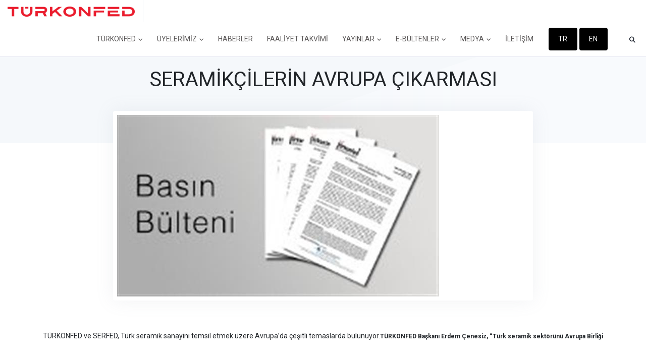

--- FILE ---
content_type: text/html; charset=utf-8
request_url: https://turkonfed.org/tr/detay/815/seramikcilerin-avrupa-cikarmasi
body_size: 56739
content:
<!DOCTYPE html>
<html lang="tr">
<head>
    <!-- Global site tag (gtag.js) - Google Analytics -->
    <script async src="https://www.googletagmanager.com/gtag/js?id=UA-2189484-98"></script>
    <script>
        window.dataLayer = window.dataLayer || [];
        function gtag() { dataLayer.push(arguments); }
        gtag('js', new Date());

        gtag('config', 'UA-2189484-98');
    </script>
    <meta charset="utf-8">
    <meta name="viewport" content="width=device-width, initial-scale=1, shrink-to-fit=no">
    <title>SERAM&#x130;K&#xC7;&#x130;LER&#x130;N AVRUPA &#xC7;IKARMASI | T&#xDC;RKONFED</title>
    
    
    <meta name="keywords" content="BASIN B&#xDC;LTENLER&#x130;, " />
    
    

    
    
    <meta property="og:site_name" content="T&#xDC;RKONFED" />
    <meta property="og:title" content="SERAM&#x130;K&#xC7;&#x130;LER&#x130;N AVRUPA &#xC7;IKARMASI" />
    
    
    <meta name="google-site-verification" content="eRvwR2UmzMF3nluXdKdVu98Cps3t-FNxYvsPYT7FnnU" />
    <meta name="robots" content="index,follow,noodp">
    <meta name="googlebot" content="index,follow">
    <meta name="generator" content="Visual Studio 2019">
    <meta name="url" content="http://turkonfed.org/tr">
    <meta name="directory" content="Associations">
    <meta name="rating" content="General">
    <meta name="ICBM" content="41.031048,28.972246">
    <meta name="geo.position" content="41.031048;28.972246">
    <meta name="geo.region" content="TR">
    <meta name="geo.placename" content="İstanbul/Beyoğlu">
    <link href="https://fonts.googleapis.com/css?family=Roboto:300,400,700&display=swap&subset=latin-ext" rel="stylesheet">
    <link rel="stylesheet" href="https://cdnjs.cloudflare.com/ajax/libs/font-awesome/6.7.2/css/all.min.css" integrity="sha512-Evv84Mr4kqVGRNSgIGL/F/aIDqQb7xQ2vcrdIwxfjThSH8CSR7PBEakCr51Ck+w+/U6swU2Im1vVX0SVk9ABhg==" crossorigin="anonymous" referrerpolicy="no-referrer" />
    <link href="/assets/css/vendor.min.css" rel="stylesheet" />
    
    <link href="/assets/css/theme.min.css" rel="stylesheet" />
    <link href="/css/custom.css?v=STmvLAOCek0yO8xmRoIfoguZtv1sHkFWIugmyIfVQ18" rel="stylesheet" />

    <link rel="apple-touch-icon" sizes="57x57" href="/assets/images/apple-icon-57x57.png">
    <link rel="apple-touch-icon" sizes="60x60" href="/assets/images/apple-icon-60x60.png">
    <link rel="apple-touch-icon" sizes="72x72" href="/assets/images/apple-icon-72x72.png">
    <link rel="apple-touch-icon" sizes="76x76" href="/assets/images/apple-icon-76x76.png">
    <link rel="apple-touch-icon" sizes="114x114" href="/assets/images/apple-icon-114x114.png">
    <link rel="apple-touch-icon" sizes="120x120" href="/assets/images/apple-icon-120x120.png">
    <link rel="apple-touch-icon" sizes="144x144" href="/assets/images/apple-icon-144x144.png">
    <link rel="apple-touch-icon" sizes="152x152" href="/assets/images/apple-icon-152x152.png">
    <link rel="apple-touch-icon" sizes="180x180" href="/assets/images/apple-icon-180x180.png">
    <link rel="icon" type="image/png" sizes="192x192" href="/assets/images/android-icon-192x192.png">
    <link rel="icon" type="image/png" sizes="32x32" href="/assets/images/favicon-32x32.png">
    <link rel="icon" type="image/png" sizes="96x96" href="/assets/images/favicon-96x96.png">
    <link rel="icon" type="image/png" sizes="16x16" href="/assets/images/favicon-16x16.png">
    <link rel="manifest" href="/assets/images/manifest.json">
    <meta name="msapplication-TileColor" content="#ffffff">
    <meta name="msapplication-TileImage" content="~/assets/images/ms-icon-144x144.png">
    <meta name="theme-color" content="#ffffff">
</head>

<body>
    <!-- Skippy -->
    <a id="skippy" class="sr-only sr-only-focusable u-skippy" href="#content">
        <div class="container">
            <span class="u-skiplink-text">Skip to main content</span>
        </div>
    </a>
    <!-- End Skippy -->

    <!--============ Start Navigation ============-->
    

<!-- ========== HEADER ========== -->
<header id="header" class="u-header u-header--modern u-header--bordered u-header--abs-top u-header--show-hide"
        data-header-fix-moment="500" data-header-fix-effect="slide">
    <div class="u-header__section">
        <div id="logoAndNav" class="container-fluid">
            <div class="js-scrollbar-header u-header--sticky__inner">
                <!-- Nav -->
                <nav class="js-mega-menu navbar navbar-expand-lg u-header__navbar">
                    <!-- Logo -->
                    <div class="u-header__navbar-brand-wrapper">
                        <a class="navbar-brand u-header__navbar-brand" aria-label="TÜRKONFED" href="/tr">
                            <img class="u-header__navbar-brand-default" src="/images/turkonfed-logo-red.png" style="height: 20px;" alt="TÜRKONFED">
                            <img class="u-header__navbar-brand-mobile" src="/images/turkonfed-logo-b.png" alt="TÜRKONFED">
                        </a>
                    </div>
                    <!-- End Logo -->
                    <!-- Responsive Toggle Button -->
                    <button type="button" class="navbar-toggler btn u-hamburger u-header__hamburger"
                            aria-label="Toggle navigation" aria-expanded="false" aria-controls="navBar"
                            data-toggle="collapse" data-target="#navBar">
                        <span class="d-none d-sm-inline-block">Menu</span>
                        <span id="hamburgerTrigger" class="u-hamburger__box ml-3">
                            <span class="u-hamburger__inner"></span>
                        </span>
                    </button>
                    <!-- End Responsive Toggle Button -->
                    <!-- Navigation -->
                    <div id="navBar" class="collapse navbar-collapse u-header__navbar-collapse py-0">
                        <ul class="navbar-nav u-header__navbar-nav">
                            <!-- Home -->
                <li class="nav-item hs-has-sub-menu u-header__nav-item" data-event="click">
                    <a class="nav-link u-header__nav-link" href="javascript:;" aria-haspopup="true"
                       aria-expanded="false" aria-labelledby="navTurkonfed">
                       T&#xDC;RKONFED
                        <span class="fa fa-angle-down u-header__nav-link-icon"></span>
                    </a>

                    <!-- Home - Submenu -->
                    <ul id="navTurkonfed" class="list-inline hs-sub-menu u-header__sub-menu mb-0"
                        style="min-width: 220px;" aria-labelledby="homeMegaMenu">

                        <!-- Multi -->
 <!-- Single -->
                                        <li class="dropdown-item u-header__sub-menu-list-item py-0">
                                            <a class="nav-link u-header__sub-menu-nav-link" href="/tr/sayfa/hakkimizda">Hakk&#x131;m&#x131;zda</a>
                                        </li> <!-- End Single -->  <!-- Single -->
                                        <li class="dropdown-item u-header__sub-menu-list-item py-0">
                                            <a class="nav-link u-header__sub-menu-nav-link" href="/tr/sayfa/tarihce">Tarih&#xE7;e</a>
                                        </li> <!-- End Single --> <li class="dropdown-item hs-has-sub-menu">
    <a class="nav-link u-header__sub-menu-nav-link" href="javascript:;"
       aria-haspopup="true" aria-expanded="false"
       aria-controls="navSubmenuHomeCorporate">
      Kurumsal
        <span class="fa fa-angle-right u-header__sub-menu-nav-link-icon"></span>
    </a>

    <!-- Submenu (level 2) -->
    <ul class="hs-sub-menu list-unstyled u-header__sub-menu u-header__sub-menu-offset"
        style="min-width: 220px;" aria-labelledby="navLinkHomeCorporate">

<li class="dropdown-item u-header__sub-menu-list-item">
    <a class="nav-link u-header__sub-menu-nav-link" href="/tr/sayfa/organizasyon-semasi">Organizasyon &#x15E;emas&#x131;</a>
</li><li class="dropdown-item u-header__sub-menu-list-item">
    <a class="nav-link u-header__sub-menu-nav-link" href="/tr/yonetim-kurulu">Y&#xF6;netim Kurulu</a>
</li><li class="dropdown-item u-header__sub-menu-list-item">
    <a class="nav-link u-header__sub-menu-nav-link" href="/tr/sayfa/yuksek-danisma-kurulu">Y&#xFC;ksek Dan&#x131;&#x15F;ma Kurulu</a>
</li><li class="dropdown-item u-header__sub-menu-list-item">
    <a class="nav-link u-header__sub-menu-nav-link" href="/tr/sayfa/denetleme-kurulu">Denetleme Kurulu</a>
</li><li class="dropdown-item u-header__sub-menu-list-item">
    <a class="nav-link u-header__sub-menu-nav-link" href="/tr/federasyon-baskanlari">Federasyon Ba&#x15F;kanlar&#x131;</a>
</li><li class="dropdown-item u-header__sub-menu-list-item">
    <a class="nav-link u-header__sub-menu-nav-link" href="/tr/sayfa/ilkeler-ve-politikalar">&#x130;lkeler ve Politikalar</a>
</li><li class="dropdown-item u-header__sub-menu-list-item">
    <a class="nav-link u-header__sub-menu-nav-link" href="/tr/sayfa/faaliyet-ve-denetim-kurulu-raporlari">Faaliyet ve Denetim Kurulu Raporlar&#x131;</a>
</li><li class="dropdown-item u-header__sub-menu-list-item">
    <a class="nav-link u-header__sub-menu-nav-link" href="/tr/sayfa/tuzuk">T&#xFC;z&#xFC;k</a>
</li>    </ul>
    <!-- End Submenu (level 2) -->
</li>
 <!-- Single -->
                                        <li class="dropdown-item u-header__sub-menu-list-item py-0">
                                            <a class="nav-link u-header__sub-menu-nav-link" href="/tr/genel-sekreterlik">Genel Sekreterlik</a>
                                        </li> <!-- End Single -->  <!-- Single -->
                                        <li class="dropdown-item u-header__sub-menu-list-item py-0">
                                            <a class="nav-link u-header__sub-menu-nav-link" href="/tr/projeler/guncel-projeler">Projeler</a>
                                        </li> <!-- End Single -->                                         <li class="dropdown-divider"></li> <!-- Single -->
                                        <li class="dropdown-item u-header__sub-menu-list-item py-0">
                                            <a class="nav-link u-header__sub-menu-nav-link" href="/tr/sayfa/logo">Logo</a>
                                        </li> <!-- End Single -->  <!-- Single -->
                                        <li class="dropdown-item u-header__sub-menu-list-item py-0">
                                            <a class="nav-link u-header__sub-menu-nav-link" href="/tr/sayfa/turkonfed-gonulluluk-programi">T&#xDC;RKONFED G&#xF6;n&#xFC;ll&#xFC;l&#xFC;k Program&#x131;</a>
                                        </li> <!-- End Single -->                         <!-- End Multi -->

                    </ul>
                    <!-- End Home - Submenu -->
                </li>
 <!-- End Home -->                 <li class="nav-item hs-has-sub-menu u-header__nav-item" data-event="click">
                    <a class="nav-link u-header__nav-link" href="javascript:;" aria-haspopup="true"
                       aria-expanded="false" aria-labelledby="navTurkonfed">
                       &#xDC;YELER&#x130;M&#x130;Z
                        <span class="fa fa-angle-down u-header__nav-link-icon"></span>
                    </a>

                    <!-- Home - Submenu -->
                    <ul id="navTurkonfed" class="list-inline hs-sub-menu u-header__sub-menu mb-0"
                        style="min-width: 220px;" aria-labelledby="homeMegaMenu">

                        <!-- Multi -->
 <!-- Single -->
                                        <li class="dropdown-item u-header__sub-menu-list-item py-0">
                                            <a class="nav-link u-header__sub-menu-nav-link" href="/tr/uyelerimiz">&#xDC;yelerimiz</a>
                                        </li> <!-- End Single --> <li class="dropdown-item hs-has-sub-menu">
    <a class="nav-link u-header__sub-menu-nav-link" href="javascript:;"
       aria-haspopup="true" aria-expanded="false"
       aria-controls="navSubmenuHomeCorporate">
      &#xDC;yelik
        <span class="fa fa-angle-right u-header__sub-menu-nav-link-icon"></span>
    </a>

    <!-- Submenu (level 2) -->
    <ul class="hs-sub-menu list-unstyled u-header__sub-menu u-header__sub-menu-offset"
        style="min-width: 220px;" aria-labelledby="navLinkHomeCorporate">

<li class="dropdown-item u-header__sub-menu-list-item">
    <a class="nav-link u-header__sub-menu-nav-link" href="/tr/sayfa/neden-turkonfed">Neden T&#xDC;RKONFED?</a>
</li><li class="dropdown-item u-header__sub-menu-list-item">
    <a class="nav-link u-header__sub-menu-nav-link" href="/tr/sayfa/nasil-uye-olunur">Nas&#x131;l &#xDC;ye Olunur?</a>
</li>    </ul>
    <!-- End Submenu (level 2) -->
</li>
                        <!-- End Multi -->

                    </ul>
                    <!-- End Home - Submenu -->
                </li>
 <!-- End Home --> <li class="nav-item u-header__nav-item">
    <a class="nav-link u-header__nav-link" href="/tr/icerikler/haberler">
       HABERLER
    </a>
</li><li class="nav-item u-header__nav-item">
    <a class="nav-link u-header__nav-link" href="/tr/faaliyet-takvimi">
       FAAL&#x130;YET TAKV&#x130;M&#x130;
    </a>
</li>                <li class="nav-item hs-has-sub-menu u-header__nav-item" data-event="click">
                    <a class="nav-link u-header__nav-link" href="javascript:;" aria-haspopup="true"
                       aria-expanded="false" aria-labelledby="navTurkonfed">
                       YAYINLAR
                        <span class="fa fa-angle-down u-header__nav-link-icon"></span>
                    </a>

                    <!-- Home - Submenu -->
                    <ul id="navTurkonfed" class="list-inline hs-sub-menu u-header__sub-menu mb-0"
                        style="min-width: 220px;" aria-labelledby="homeMegaMenu">

                        <!-- Multi -->
<li class="dropdown-item hs-has-sub-menu">
    <a class="nav-link u-header__sub-menu-nav-link" href="javascript:;"
       aria-haspopup="true" aria-expanded="false"
       aria-controls="navSubmenuHomeCorporate">
      Raporlar
        <span class="fa fa-angle-right u-header__sub-menu-nav-link-icon"></span>
    </a>

    <!-- Submenu (level 2) -->
    <ul class="hs-sub-menu list-unstyled u-header__sub-menu u-header__sub-menu-offset"
        style="min-width: 220px;" aria-labelledby="navLinkHomeCorporate">

<li class="dropdown-item u-header__sub-menu-list-item">
    <a class="nav-link u-header__sub-menu-nav-link" href="/tr/icerikler/arastirma-raporlari">Ara&#x15F;t&#x131;rma Raporlar&#x131;</a>
</li><li class="dropdown-item u-header__sub-menu-list-item">
    <a class="nav-link u-header__sub-menu-nav-link" href="/tr/icerikler/analiz-raporlari">Analiz Raporlar&#x131;</a>
</li><li class="dropdown-item u-header__sub-menu-list-item">
    <a class="nav-link u-header__sub-menu-nav-link" href="/tr/icerikler/faaliyet-raporlari">Faaliyet Raporlar&#x131;/Sunumlar&#x131;</a>
</li>    </ul>
    <!-- End Submenu (level 2) -->
</li>
 <!-- Single -->
                                        <li class="dropdown-item u-header__sub-menu-list-item py-0">
                                            <a class="nav-link u-header__sub-menu-nav-link" href="/tr/icerikler/kurumsal-yayinlar">Kurumsal Yay&#x131;nlar</a>
                                        </li> <!-- End Single -->  <!-- Single -->
                                        <li class="dropdown-item u-header__sub-menu-list-item py-0">
                                            <a class="nav-link u-header__sub-menu-nav-link" href="/tr/icerikler/turkonfed-biz-dergisi">T&#xDC;RKONFED Biz Dergisi</a>
                                        </li> <!-- End Single -->  <!-- Single -->
                                        <li class="dropdown-item u-header__sub-menu-list-item py-0">
                                            <a class="nav-link u-header__sub-menu-nav-link" href="/tr/turkonfed-data">T&#xDC;RKONFED Data</a>
                                        </li> <!-- End Single -->  <!-- Single -->
                                        <li class="dropdown-item u-header__sub-menu-list-item py-0">
                                            <a class="nav-link u-header__sub-menu-nav-link" href="/tr/icerikler/sunumlar">Sunumlar</a>
                                        </li> <!-- End Single -->  <!-- Single -->
                                        <li class="dropdown-item u-header__sub-menu-list-item py-0">
                                            <a class="nav-link u-header__sub-menu-nav-link" href="/tr/icerikler/turkonfed-tanitim-dosyasi">Tan&#x131;t&#x131;m Dosyas&#x131;</a>
                                        </li> <!-- End Single -->                         <!-- End Multi -->

                    </ul>
                    <!-- End Home - Submenu -->
                </li>
 <!-- End Home -->                 <li class="nav-item hs-has-sub-menu u-header__nav-item" data-event="click">
                    <a class="nav-link u-header__nav-link" href="javascript:;" aria-haspopup="true"
                       aria-expanded="false" aria-labelledby="navTurkonfed">
                       E-B&#xDC;LTENLER
                        <span class="fa fa-angle-down u-header__nav-link-icon"></span>
                    </a>

                    <!-- Home - Submenu -->
                    <ul id="navTurkonfed" class="list-inline hs-sub-menu u-header__sub-menu mb-0"
                        style="min-width: 220px;" aria-labelledby="homeMegaMenu">

                        <!-- Multi -->
 <!-- Single -->
                                        <li class="dropdown-item u-header__sub-menu-list-item py-0">
                                            <a class="nav-link u-header__sub-menu-nav-link" href="/tr/e-bulten/turkonfed-bulten/">T&#xDC;RKONFED e-B&#xFC;lteni</a>
                                        </li> <!-- End Single -->  <!-- Single -->
                                        <li class="dropdown-item u-header__sub-menu-list-item py-0">
                                            <a class="nav-link u-header__sub-menu-nav-link" href="/tr/e-bulten/hukuk-bulteni/">Hukuk e-B&#xFC;lteni</a>
                                        </li> <!-- End Single -->  <!-- Single -->
                                        <li class="dropdown-item u-header__sub-menu-list-item py-0">
                                            <a class="nav-link u-header__sub-menu-nav-link" href="/tr/e-bulten/kobi-perspektif">KOB&#x130; Perspektifi</a>
                                        </li> <!-- End Single -->  <!-- Single -->
                                        <li class="dropdown-item u-header__sub-menu-list-item py-0">
                                            <a class="nav-link u-header__sub-menu-nav-link" href="/tr/e-bulten/ekonomi-perspektifi">Ekonomi Perspektifi </a>
                                        </li> <!-- End Single -->  <!-- Single -->
                                        <li class="dropdown-item u-header__sub-menu-list-item py-0">
                                            <a class="nav-link u-header__sub-menu-nav-link" href="/tr/e-bulten/abonelik-guncelleme-talebi">E-B&#xFC;lten Abonelik G&#xFC;ncelleme</a>
                                        </li> <!-- End Single -->                         <!-- End Multi -->

                    </ul>
                    <!-- End Home - Submenu -->
                </li>
 <!-- End Home -->                 <li class="nav-item hs-has-sub-menu u-header__nav-item" data-event="click">
                    <a class="nav-link u-header__nav-link" href="javascript:;" aria-haspopup="true"
                       aria-expanded="false" aria-labelledby="navTurkonfed">
                       MEDYA
                        <span class="fa fa-angle-down u-header__nav-link-icon"></span>
                    </a>

                    <!-- Home - Submenu -->
                    <ul id="navTurkonfed" class="list-inline hs-sub-menu u-header__sub-menu mb-0"
                        style="min-width: 220px;" aria-labelledby="homeMegaMenu">

                        <!-- Multi -->
<li class="dropdown-item hs-has-sub-menu">
    <a class="nav-link u-header__sub-menu-nav-link" href="javascript:;"
       aria-haspopup="true" aria-expanded="false"
       aria-controls="navSubmenuHomeCorporate">
      Bas&#x131;n
        <span class="fa fa-angle-right u-header__sub-menu-nav-link-icon"></span>
    </a>

    <!-- Submenu (level 2) -->
    <ul class="hs-sub-menu list-unstyled u-header__sub-menu u-header__sub-menu-offset"
        style="min-width: 220px;" aria-labelledby="navLinkHomeCorporate">

<li class="dropdown-item u-header__sub-menu-list-item">
    <a class="nav-link u-header__sub-menu-nav-link" href="/tr/icerikler/basin-bultenleri">Bas&#x131;n B&#xFC;ltenleri</a>
</li><li class="dropdown-item u-header__sub-menu-list-item">
    <a class="nav-link u-header__sub-menu-nav-link" href="/tr/galeriler/basin-yansimalari">Bas&#x131;n Yans&#x131;malar&#x131;</a>
</li><li class="dropdown-item u-header__sub-menu-list-item">
    <a class="nav-link u-header__sub-menu-nav-link" href="/tr/icerikler/konusmalar">Konu&#x15F;malar</a>
</li><li class="dropdown-item u-header__sub-menu-list-item">
    <a class="nav-link u-header__sub-menu-nav-link" href="/tr/sayfa/kurumsal-kimlik-logo">Kurumsal Kimlik/Logo</a>
</li>    </ul>
    <!-- End Submenu (level 2) -->
</li>
<li class="dropdown-item hs-has-sub-menu">
    <a class="nav-link u-header__sub-menu-nav-link" href="javascript:;"
       aria-haspopup="true" aria-expanded="false"
       aria-controls="navSubmenuHomeCorporate">
      Galeri
        <span class="fa fa-angle-right u-header__sub-menu-nav-link-icon"></span>
    </a>

    <!-- Submenu (level 2) -->
    <ul class="hs-sub-menu list-unstyled u-header__sub-menu u-header__sub-menu-offset"
        style="min-width: 220px;" aria-labelledby="navLinkHomeCorporate">

<li class="dropdown-item u-header__sub-menu-list-item">
    <a class="nav-link u-header__sub-menu-nav-link" href="/tr/galeriler/fotograflar">Foto&#x11F;raflar</a>
</li><li class="dropdown-item u-header__sub-menu-list-item">
    <a class="nav-link u-header__sub-menu-nav-link" href="/tr/videolar/kurumsal-filmler">Videolar</a>
</li>    </ul>
    <!-- End Submenu (level 2) -->
</li>
                        <!-- End Multi -->

                    </ul>
                    <!-- End Home - Submenu -->
                </li>
 <!-- End Home --> <li class="nav-item u-header__nav-item">
    <a class="nav-link u-header__nav-link" href="/tr/iletisim">
       &#x130;LET&#x130;&#x15E;&#x130;M
    </a>
</li>

                            <!-- Language -->
                            <li class="nav-item u-header__nav-item-btn">
                                <a class="btn btn-sm btn-primary" href="/tr">TR</a>
                                <a class="btn btn-sm btn-primary" href="/en">EN</a>
                            </li> <!-- End Language --> <!-- Search -->
                            

<li class="nav-item u-header__navbar-icon u-header__navbar-v-divider">
    <a class="btn btn-xs btn-icon btn-text-dark u-header__search-toggle" href="javascript:;" role="button"
       aria-haspopup="true"
       aria-expanded="false"
       aria-controls="search"
       data-unfold-target="#navSearch"
       data-unfold-hide-on-scroll="false"
       data-unfold-type="css-animation"
       data-unfold-duration="300"
       data-unfold-delay="300"
       data-unfold-animation-in="fadeIn">
        <span class="fa fa-search btn-icon__inner"></span>
    </a>
    <!-- Input -->
    <form id="navSearch" method="get" class="js-focus-state input-group form u-unfold u-header__search u-unfold--css-animation u-unfold--hidden" action="/tr/arama">
        <input class="form-control form__input" type="search" placeholder="Arama" id="Keyword" name="Keyword" value="">
        <div class="input-group-addon u-header__search-addon p-0">
            <button class="btn btn-primary u-header__search-addon-btn" type="submit">
                <span class="fa fa-search"></span>
            </button>
        </div>
    </form>
    <!-- End Input -->
</li> <!-- End Search -->
                        </ul>
                    </div>
                    <!-- End Navigation -->

                </nav>
                <!-- End Nav -->
            </div>
        </div>
    </div>
</header>
<!-- ========== END HEADER ========== -->
    <!--============ End Navigation ============-->

    <!-- ========== MAIN CONTENT ========== -->
    <main id="content" role="main">
        <div class="bg-gray-100">
    <div class="bg-img-hero" style="background-image: url(/images/bg1.png);">
        <div class="container text-center space-2 space-3-top--lg">
            <div class="w-md-80 w-lg-80 mx-md-auto mb-5">
                <h1 class="h1">
                    SERAM&#x130;K&#xC7;&#x130;LER&#x130;N AVRUPA &#xC7;IKARMASI
                </h1>
            </div>
        </div>
    </div>
</div>
<div class="container position-relative z-index-2 mt-n9">
    <div class="w-lg-75 bg-white shadow-sm rounded p-2 mx-lg-auto">
        <img src="http://turkonfed.org/Files/Content/img_seramikcilerin-avrup_63628_360_thumb.jpg" alt="SERAM&#x130;K&#xC7;&#x130;LER&#x130;N AVRUPA &#xC7;IKARMASI" class="img-fluid" />
    </div>
</div>
<div class="container space-1 text-justify">
    <div class="row">
        <div class="col">
            <article class="content-detail bg-white">
                <h1>
	<span style="font-size:14px;">T&Uuml;RKONFED ve SERFED, T&uuml;rk seramik sanayini temsil etmek &uuml;zere Avrupa&rsquo;da &ccedil;eşitli temaslarda bulunuyor.<strong style="font-size: 12px;">T&Uuml;RKONFED Başkanı Erdem &Ccedil;enesiz, &ldquo;T&uuml;rk seramik sekt&ouml;r&uuml;n&uuml; Avrupa Birliği d&uuml;zeyinde temsil etmek, seramik sanayisinin gelişmesi a&ccedil;ısından son derece &ouml;nemli&rdquo; dedi.</strong></span></h1>

            </article>
        </div>
    </div>
    <div class="row">
        <div class="col">
            <article class="content-detail bg-white">
                <p style="margin-left:50.0pt;">
	<strong>T&Uuml;RKONFED Y&ouml;netim Kurulu Başkanı Erdem &Ccedil;enesiz, SERFED Y&ouml;netim Kurulu Başkanı Zeynep Bodur Okyay, SERFED Genel Sekreteri Germiyan Saat&ccedil;ioğlu ve Do&ccedil;. Dr. Alpagut Kara, Avrupa Seramik Sanayicileri Birliği&rsquo;nin (Cerame-Unie, The European Ceramic Industry Association) </strong>Genel Kurul Toplantısı ve Avrupa Parlamentosu b&uuml;nyesinde d&uuml;zenlenen <strong>Seramik Forumu&rsquo;na </strong>katıldı. Heyet katıldığı toplantılarda Avrupa&rsquo;nın d&ouml;rt bir yanından gelen seramik sanayicileriyle fikir alışverişinde bulundu.</p>
<p>
	&nbsp;</p>
<p style="margin-left:50.0pt;">
	Erdem &Ccedil;enesiz, konuyla ilgili olarak yaptığı a&ccedil;ıklamada: <strong><em>&ldquo;Cerame-Unie Genel Kurulu&rsquo;nu oluşturan her bir federasyonda T&uuml;rk seramik sanayinin temsilcileri bulunuyor. Aynı zamanda T&Uuml;RKONFED &uuml;yesi olan seramik sanayicilerimizin, Avrupa Birliği d&uuml;zeyinde &uuml;lkemizi başarıyla temsil ediyor olmasından mutluluk duyuyoruz. Cerame-Unie gibi uluslararası platformlarda T&uuml;rkiye&rsquo;yi temsilen bulunmak, seramik sekt&ouml;r&uuml;n&uuml;n &uuml;retim, ihracat, AR-GE, standartlar gibi konularda gelişimleri a&ccedil;ısından son derece &ouml;nemlidir&rdquo; </em></strong>dedi.</p>
<p>
	&nbsp;</p>
<p style="margin-left:50.0pt;">
	&nbsp;<strong><u>T&uuml;rk seramik sanayicileri Avrupa&rsquo;da T&uuml;rkiye&rsquo;yi temsil ediyor</u></strong></p>
<p>
	&nbsp;</p>
<h2>
	Cerame-Unie Genel Kurulu AB d&uuml;zeyindeki sekt&ouml;rel federasyonlar olan Avrupa Seramik Sağlık Gere&ccedil;leri &Uuml;reticileri Federasyonu (Federation Europeenne des Fabricants de Ceramiques Sanitaires-FECS), The European Ceramic Industry Association (CET), European Technical Ceramics Federation (EUTECER) ve European Refractories Producers&rsquo;Federation (PRE) &uuml;yelerinin katılımıyla oluşuyor. Genel Kurul&rsquo;da T&uuml;rkiye&rsquo;yi; FECS Y&ouml;netim Kurulu&rsquo;nda Başkan Yardımcısı olan Atalay G&uuml;mrah ve SERSA Y&ouml;netim Kurulu &Uuml;yesi Erdem &Ccedil;enesiz; CET Y&ouml;netim Kurulu&rsquo;nda Ahmet Yamaner ve SERFED Y&ouml;netim Kurulu &Uuml;yesi Germiyan&nbsp; Saat&ccedil;ioğlu; EUTECER Y&ouml;netim Kurulu&rsquo;nda Alpagut Kara ve Germiyan Saat&ccedil;ioğlu; PRE Y&ouml;netim Kurulu&rsquo;nda ise Salih Erez gibi T&uuml;rkiye&rsquo;nin &ouml;nde gelen seramik sanayicileri temsil ediyor.</h2>
<p>
	&nbsp;</p>
<p>
	&nbsp;</p>
<p style="margin-left:50.0pt;">
	<strong>Ayrıntılı Bilgi İ&ccedil;in: Z&uuml;mr&uuml;t Şenhava / Grup 7 İletişim Danışmanlığı Telefon</strong>: <strong>0212 292 13 13&nbsp; </strong>/ <strong>0 530 391 19 17</strong></p>
<p>
	&nbsp;</p>
<p style="margin-left:50.0pt;">
	<strong>T&uuml;rk Girişim ve İş D&uuml;nyası Konfederasyonu (T&Uuml;RKONFED): T&uuml;rk Girişim ve İş D&uuml;nyası Konfederasyonu (T&Uuml;RKONFED): </strong>İş d&uuml;nyasını g&ouml;n&uuml;ll&uuml;l&uuml;k &ccedil;er&ccedil;evesinde bir &ccedil;atı altında toplayan T&Uuml;RKONFED&rsquo;in b&uuml;nyesinde, İstanbul, Batı Anadolu, Marmara ve Kuzey Anadolu, Trakya, Orta Karadeniz, İ&ccedil; Anadolu, Doğu Akdeniz, Doğu ve G&uuml;neydoğu Anadolu Sanayici ve İşadamları Federasyonlarına bağlı 93 b&ouml;lgesel dernek bulunur. Sekt&ouml;rel federasyonlar ise inşaat sekt&ouml;r&uuml; derneklerini bir araya getiren Yapı &Uuml;r&uuml;nleri &Uuml;reticileri Federasyonu, seramik sekt&ouml;r&uuml; derneklerini birleştiren T&uuml;rkiye Seramik Federasyonu ve demir &ccedil;elik, otomotiv, gıda,&nbsp; kimya, m&uuml;teahhitlik, nakliye, lojistik, asans&ouml;r, kırtasiye, fuarcılık, sağlık gere&ccedil;leri gibi &ccedil;ok sayıda sekt&ouml;r derneğini tek &ccedil;atı altında toplayan Sekt&ouml;rel Dernekler Federasyonu&rsquo;dur. T&Uuml;RKONFED, b&uuml;nyesindeki 13 federasyon altında toplanan 119 dernek ile 208 milyar dolarlık iş hacmine sahip, 1 milyonu aşkın kişiye istihdam sağlayan, 65 milyar dolardan fazla ihracat yapan, 10 binden fazla iş insanını temsil eder. <a href="http://www.turkonfed.org/">www.turkonfed.org</a></p>

            </article>
        </div>
    </div>
    <div class="mb-5">
    </div>

        <div class="mb-5">
                    <a class="u-label u-label--dark u-label--sm mr-2" href="/tr/content?tagTitle=basin-bultenleri">BASIN B&#xDC;LTENLER&#x130;</a>
        </div>

    <div class="d-flex align-items-center">
        <h3 class="h6 d-inline-block text-uppercase mr-3 mb-0">Paylaş:</h3>

        <ul class="list-inline mb-0">
            <li class="list-inline-item mb-2">
                <a class="u-icon u-icon--secondary u-icon--sm addthis_button_facebook" href="#">
                    <span class="fab fa-facebook-f u-icon__inner"></span>
                </a>
            </li>
            <li class="list-inline-item mb-2">
                <a class="u-icon u-icon--secondary u-icon--sm addthis_button_google" href="#">
                    <span class="fab fa-google u-icon__inner"></span>
                </a>
            </li>
            <li class="list-inline-item mb-2">
                <a class="u-icon u-icon--secondary u-icon--sm addthis_button_twitter" href="#">
                    <span class="fab fa-twitter u-icon__inner"></span>
                </a>
            </li>
            <li class="list-inline-item mb-2">
                <a class="u-icon u-icon--secondary u-icon--sm addthis_button_linkedin" href="#">
                    <span class="fab fa-linkedin u-icon__inner"></span>
                </a>
            </li>
        </ul>
    </div>
</div>


    </main>
    <!-- ========== END MAIN CONTENT ========== -->


<!-- ========== FOOTER ========== -->
                    <footer class="bg-dark">
                        <div class="text-center">
                            <div class="btn-group btn-group-lg btn-group-social mx-auto" role="group" aria-label="...">
                                <a href="https://www.facebook.com/turkonfed" target="_blank" class="btn btn-dark btn-social-facebook"><span class="fab fa-facebook-f"></span></a>
                                <a href="https://twitter.com/turkonfed" target="_blank" class="btn btn-dark btn-social-twitter"><span class="fab fa-twitter"></span></a>
                                <a href="https://www.linkedin.com/company/turkonfed---t%C3%BCrk-giri%C5%9Fim-ve-i%C5%9F-d%C3%BCnyas%C4%B1-konfederasyonu" target="_blank" class="btn btn-dark btn-social-linkedin"><span class="fab fa-linkedin"></span></a>
                                <a href="https://www.youtube.com/channel/UCFdFMTePwaGif2Yz0tEGXZQ" target="_blank" class="btn btn-dark btn-social-youtube"><span class="fab fa-youtube"></span></a>
                                <a href="https://www.instagram.com/turkonfed/" target="_blank" class="btn btn-dark btn-social-instagram"><span class="fab fa-instagram"></span></a>
                            </div>
                        </div>
                        <div class="container space-2">
                            <div class="row justify-content-md-between">
                                <div class="col-6 col-md-3 col-lg-2 order-lg-3 mb-7 mb-lg-0">
                                    <h3 class="h6 text-white mb-3">TÜRKONFED</h3>

                                    <!-- List Group -->
                                    <div class="list-group list-group-flush list-group-transparent">
                                        <a class="list-group-item list-group-item-action" href="/tr/sayfa/hakkimizda">Hakkımızda</a>
                                        <a class="list-group-item list-group-item-action" href="/tr/sayfa/tarihce">Tarihçe</a>
                                        <a class="list-group-item list-group-item-action" href="/tr/genel-sekreterlik">Genel Sekreterlik</a>
                                        <a class="list-group-item list-group-item-action" href="/tr/sayfa/logo">Logo</a>
                                        <a class="list-group-item list-group-item-action" href="/tr/sayfa/turkonfed-gonulluluk-programi">TÜRKONFED Gönüllülük Programı</a>
                                    </div>
                                    <!-- End List Group -->
                                </div>

                                <div class="col-6 col-md-3 col-lg-2 order-lg-4 mb-7 mb-lg-0">
                                    <h3 class="h6 text-white mb-3">KURUMSAL</h3>

                                    <!-- List Group -->
                                    <div class="list-group list-group-flush list-group-transparent">
                                        <a class="list-group-item list-group-item-action" href="/tr/sayfa/organizasyon-semasi">Organizasyon Şeması</a>
                                        <a class="list-group-item list-group-item-action" href="/tr/yonetim-kurulu">Yönetim Kurulu</a>
                                        <a class="list-group-item list-group-item-action" href="/tr/sayfa/yuksek-danisma-kurulu">Yüksek Danışma Kurulu</a>
                                        <a class="list-group-item list-group-item-action" href="/tr/sayfa/federasyon-baskanlari">Federasyon Başkanları</a>
                                        <a class="list-group-item list-group-item-action" href="/tr/sayfa/komisyonlar">Komisyonlar</a>
                                        <a class="list-group-item list-group-item-action" href="/tr/sayfa/ilkeler-ve-politikalar">İlkeler ve Politikalar</a>
                                        <a class="list-group-item list-group-item-action" href="/tr/sayfa/faaliyet-ve-denetim-kurulu-raporlari">Faaliyet ve Denetim Kurulu Raporları</a>
                                        <a class="list-group-item list-group-item-action" href="/tr/sayfa/tuzuk">Tüzük</a>
                                        <a class="list-group-item list-group-item-action" href="/tr/sayfa/kisisel-verilerin-islenmesine-iliskin-aydinlatma-metni">K.V.K.K.</a>
                                    </div>
                                    <!-- End List Group -->
                                </div>

                                <div class="col-6 col-md-3 col-lg-2 order-lg-6 mb-7 mb-lg-0">
                                    <h3 class="h6 text-white mb-3">YAYINLAR</h3>
                                    <!-- List -->
                                    <div class="list-group list-group-flush list-group-transparent">
                                        <a class="list-group-item list-group-item-action" href="/tr/icerikler/arastirma-raporlari">Araştırma Raporları</a>
                                        <a class="list-group-item list-group-item-action" href="/tr/icerikler/analiz-raporlari">Analiz Raporları</a>
                                        <a class="list-group-item list-group-item-action" href="/tr/icerikler/faaliyet-raporlari">Faaliyet Raporları</a>
                                        <a class="list-group-item list-group-item-action" href="/tr/icerikler/turkonfed-biz-dergisi">TÜRKONFED BİZ Dergisi</a>
                                        <a class="list-group-item list-group-item-action" href="/tr/icerikler/sunumlar">Sunumlar</a>
                                        <a class="list-group-item list-group-item-action" href="/tr/icerikler/turkonfed-tanitim-dosyasi">Tanıtım Dosyası</a>
                                    </div>
                                    <!-- End List -->
                                </div>
                                <div class="col-6 col-md-3 col-lg-2 order-lg-6 mb-7 mb-lg-0">
                                    <h3 class="h6 text-white mb-3">MEDYA</h3>
                                    <!-- List -->
                                    <div class="list-group list-group-flush list-group-transparent">
                                        <a class="list-group-item list-group-item-action" href="/tr/icerikler/basin-bultenleri">Basın Bültenleri</a>
                                        <a class="list-group-item list-group-item-action" href="/tr/galeriler/basin-yansimalari">Basın Yansımaları</a>
                                        <a class="list-group-item list-group-item-action" href="/tr/icerikler/konusmalar">Konuşmalar</a>
                                        <a class="list-group-item list-group-item-action" href="/tr/galeriler/fotograflar">Fotoğraflar</a>
                                        <a class="list-group-item list-group-item-action" href="/tr/videolar/medya">Videolar</a>
                                    </div>
                                    <!-- End List -->
                                </div>
                                <div class="col-lg-2 order-lg-1 d-flex align-items-start flex-column">
                                    <!-- Logo -->
                                    <a class="d-inline-block mb-4" href="#" aria-label="TÜRKONFED">
                                        <img src="/images/turkonfed-logo-w.png" height="12" alt="TÜRKONFED" />
                                    </a>
                                    <!-- End Logo -->
                                    <ul class="list-unstyled font-size-14 text-secondary mb-0">
                                        <li class="py-1 font-size-13">Çatma Mescit Mah. Refik Saydam Cad. Akarca Sok. No.41 Tepebaşı, <br />Beyoğlu, İstanbul</li>
                                        <li class="py-2"></li>
                                        <li class="py-1 font-size-13">Tel: +90 212 251 73 00</li>
                                        <li class="py-1 font-size-13">Fax: +90 212 251 58 77</li>
                                        <li class="py-1 font-size-13">Gsm: +90 530 310 26 61</li>
                                        <li class="py-1 font-size-13"><a href="mailto:info@turkonfed.org">info@turkonfed.org</a></li>
                                    </ul>
                                    <p class="small text-muted">Tüm hakları saklıdır © 2026 TÜRKONFED</p>
                                </div>
                            </div>
                        </div>
                    </footer> <!-- ========== END FOOTER ========== -->     <!-- ========== SECONDARY CONTENTS ========== -->
    <!-- Signup Modal Window -->
    <div id="signupModal" class="js-shopping-account u-modal-window" style="width: 500px;">
        <!-- Modal Close Button -->
        <button class="btn btn-sm btn-icon btn-text-secondary u-modal-window__close" type="button" onclick="Custombox.modal.close();">
            <span class="fas fa-times"></span>
        </button>
        <!-- End Modal Close Button -->
        <!-- Content -->
        <div class="p-5">
            <form class="js-validate">
                <!-- Signin -->
                <div id="signin" data-target-group="idForm">
                    <!-- Title -->
                    <header class="text-center mb-5">
                        <h2 class="h4 mb-0">Please sign in</h2>
                        <p>Signin to manage your account.</p>
                    </header>
                    <!-- End Title -->
                    <!-- Input -->
                    <div class="js-form-message mb-3">
                        <div class="js-focus-state input-group form">
                            <div class="input-group-prepend form__prepend">
                                <span class="input-group-text form__text">
                                    <span class="fa fa-user form__text-inner"></span>
                                </span>
                            </div>
                            <input type="email" class="form-control form__input" name="email" required
                                   placeholder="Email"
                                   aria-label="Email"
                                   data-msg="Please enter a valid email address."
                                   data-error-class="u-has-error"
                                   data-success-class="u-has-success">
                        </div>
                    </div>
                    <!-- End Input -->
                    <!-- Input -->
                    <div class="js-form-message mb-3">
                        <div class="js-focus-state input-group form">
                            <div class="input-group-prepend form__prepend">
                                <span class="input-group-text form__text">
                                    <span class="fa fa-lock form__text-inner"></span>
                                </span>
                            </div>
                            <input type="password" class="form-control form__input" name="password" required
                                   placeholder="Password"
                                   aria-label="Password"
                                   data-msg="Your password is invalid. Please try again."
                                   data-error-class="u-has-error"
                                   data-success-class="u-has-success">
                        </div>
                    </div>
                    <!-- End Input -->

                    <div class="row mb-3">
                        <div class="col-6">
                            <!-- Checkbox -->
                            <div class="custom-control custom-checkbox d-flex align-items-center text-muted">
                                <input type="checkbox" class="custom-control-input" id="rememberMeCheckbox">
                                <label class="custom-control-label" for="rememberMeCheckbox">
                                    Remember Me
                                </label>
                            </div>
                            <!-- End Checkbox -->
                        </div>

                        <div class="col-6 text-right">
                            <a class="js-animation-link float-right" href="javascript:;"
                               data-target="#forgotPassword"
                               data-link-group="idForm"
                               data-animation-in="fadeIn">Forgot Password?</a>
                        </div>
                    </div>

                    <div class="mb-3">
                        <button type="submit" class="btn btn-block btn-primary">Signin</button>
                    </div>

                    <div class="text-center mb-3">
                        <p class="text-muted">
                            Do not have an account?
                            <a class="js-animation-link" href="javascript:;"
                               data-target="#signup"
                               data-link-group="idForm"
                               data-animation-in="fadeIn">
                                Signup
                            </a>
                        </p>
                    </div>

                    <!-- Divider -->
                    <div class="text-center u-divider-wrapper my-3">
                        <span class="u-divider u-divider--xs u-divider--text">OR</span>
                    </div>
                    <!-- End Divider -->
                    <!-- Signin Social Buttons -->
                    <div class="row mx-gutters-2 mb-4">
                        <div class="col-sm-6 mb-2 mb-sm-0">
                            <button type="button" class="btn btn-block btn-facebook">
                                <span class="fab fa-facebook-f mr-2"></span>
                                Signin with Facebook
                            </button>
                        </div>
                        <div class="col-sm-6">
                            <button type="button" class="btn btn-block btn-twitter">
                                <span class="fab fa-twitter mr-2"></span>
                                Signin with Twitter
                            </button>
                        </div>
                    </div>
                    <!-- End Signin Social Buttons -->
                </div>
                <!-- End Signin -->
                <!-- Signup -->
                <div id="signup" style="display: none; opacity: 0;" data-target-group="idForm">
                    <!-- Title -->
                    <header class="text-center mb-5">
                        <h2 class="h4 mb-0">Please sign up</h2>
                        <p>Fill out the form to get started.</p>
                    </header>
                    <!-- End Title -->
                    <!-- Input -->
                    <div class="js-form-message mb-3">
                        <div class="js-focus-state input-group form">
                            <div class="input-group-prepend form__prepend">
                                <span class="input-group-text form__text">
                                    <span class="fa fa-user form__text-inner"></span>
                                </span>
                            </div>
                            <input type="email" class="form-control form__input" name="email" required
                                   placeholder="Email"
                                   aria-label="Email"
                                   data-msg="Please enter a valid email address."
                                   data-error-class="u-has-error"
                                   data-success-class="u-has-success">
                        </div>
                    </div>
                    <!-- End Input -->
                    <!-- Input -->
                    <div class="js-form-message mb-3">
                        <div class="js-focus-state input-group form">
                            <div class="input-group-prepend form__prepend">
                                <span class="input-group-text form__text">
                                    <span class="fa fa-lock form__text-inner"></span>
                                </span>
                            </div>
                            <input type="password" class="form-control form__input" name="password" required
                                   placeholder="Password"
                                   aria-label="Password"
                                   data-msg="Your password is invalid. Please try again."
                                   data-error-class="u-has-error"
                                   data-success-class="u-has-success">
                        </div>
                    </div>
                    <!-- End Input -->
                    <!-- Input -->
                    <div class="js-form-message mb-3">
                        <div class="js-focus-state input-group form">
                            <div class="input-group-prepend form__prepend">
                                <span class="input-group-text form__text">
                                    <span class="fa fa-key form__text-inner"></span>
                                </span>
                            </div>
                            <input type="password" class="form-control form__input" name="confirmPassword" required
                                   placeholder="Confirm Password"
                                   aria-label="Confirm Password"
                                   data-msg="Password does not match the confirm password."
                                   data-error-class="u-has-error"
                                   data-success-class="u-has-success">
                        </div>
                    </div>
                    <!-- End Input -->

                    <div class="mb-3">
                        <button type="submit" class="btn btn-block btn-primary">Signup</button>
                    </div>

                    <div class="text-center mb-3">
                        <p class="text-muted">
                            Have an account?
                            <a class="js-animation-link" href="javascript:;"
                               data-target="#signin"
                               data-link-group="idForm"
                               data-animation-in="fadeIn">
                                Signin
                            </a>
                        </p>
                    </div>

                    <!-- Divider -->
                    <div class="text-center u-divider-wrapper my-3">
                        <span class="u-divider u-divider--xs u-divider--text">OR</span>
                    </div>
                    <!-- End Divider -->
                    <!-- Signup Social Buttons -->
                    <div class="row mx-gutters-2 mb-4">
                        <div class="col-sm-6 mb-2 mb-sm-0">
                            <button type="button" class="btn btn-block btn-facebook">
                                <span class="fab fa-facebook-f mr-2"></span>
                                Signup with Facebook
                            </button>
                        </div>
                        <div class="col-sm-6">
                            <button type="button" class="btn btn-block btn-twitter">
                                <span class="fab fa-twitter mr-2"></span>
                                Signup with Twitter
                            </button>
                        </div>
                    </div>
                    <!-- End Signup Social Buttons -->
                </div>
                <!-- End Signup -->
                <!-- Forgot Password -->
                <div id="forgotPassword" style="display: none; opacity: 0;" data-target-group="idForm">
                    <!-- Title -->
                    <header class="text-center mb-5">
                        <h2 class="h4 mb-0">Recover account</h2>
                        <p>Enter your email address and an email with instructions will be sent to you.</p>
                    </header>
                    <!-- End Title -->
                    <!-- Input -->
                    <div class="js-form-message mb-3">
                        <div class="js-focus-state input-group form">
                            <div class="input-group-prepend form__prepend">
                                <span class="input-group-text form__text">
                                    <span class="fa fa-user form__text-inner"></span>
                                </span>
                            </div>
                            <input type="email" class="form-control form__input" name="email" required
                                   placeholder="Email"
                                   aria-label="Email"
                                   data-msg="Please enter a valid email address."
                                   data-error-class="u-has-error"
                                   data-success-class="u-has-success">
                        </div>
                    </div>
                    <!-- End Input -->

                    <div class="mb-3">
                        <button type="submit" class="btn btn-block btn-primary">Recover Account</button>
                    </div>

                    <div class="text-center mb-3">
                        <p class="text-muted">
                            Have an account?
                            <a class="js-animation-link" href="javascript:;"
                               data-target="#signin"
                               data-link-group="idForm"
                               data-animation-in="fadeIn">
                                Signin
                            </a>
                        </p>
                    </div>
                </div>
                <!-- End Forgot Password -->
            </form>
        </div>
        <!-- End Content -->
    </div>
    <!-- End Signup Modal Window -->
    <!-- ========== END SECONDARY CONTENTS ========== -->
    <!-- Go to Top -->
    <a class="js-go-to u-go-to" href="#"
       data-position='{"bottom": 15, "right": 15 }'
       data-type="fixed"
       data-offset-top="400"
       data-compensation="#header"
       data-show-effect="slideInUp"
       data-hide-effect="slideOutDown">
        <span class="fa fa-arrow-up u-go-to__inner"></span>
    </a>
    <!-- End Go to Top -->
    <script src="/assets/js/vendor.min.js"></script>
    <script src="/assets/js/theme.min.js"></script>

    <script src="/js/project.js?v=Qry9tsC7JUn85XPZ_zsdy5721UyNOn1pJpTAWxXoqFo"></script>

    <!-- JS Plugins Init. -->
    <script>
        $(window).on('load', function () {
            // initialization of HSMegaMenu component
            $('.js-mega-menu').HSMegaMenu({
                event: 'hover',
                pageContainer: $('.container'),
                breakpoint: 991,
                hideTimeOut: 0
            });
        });

        $(document).on('ready', function () {
            // initialization of header
            $.HSCore.components.HSHeader.init($('#header'));

            // initialization of unfold component
            $.HSCore.components.HSUnfold.init($('[data-unfold-target]'), {
                afterOpen: function () {
                    $(this).find('input[type="search"]').focus();
                }
            });

            // initialization of form validation
            $.HSCore.components.HSValidation.init('.js-validate', {
                rules: {
                    confirmPassword: {
                        equalTo: '#password'
                    }
                }
            });

            // initialization of forms
            $.HSCore.helpers.HSFocusState.init();

            // initialization of autonomous popups
            $.HSCore.components.HSModalWindow.init('[data-modal-target]', '.js-signup-account', {
                autonomous: true
            });

            // initialization of show animations
            $.HSCore.components.HSShowAnimation.init('.js-animation-link');

            // initialization of go to
            $.HSCore.components.HSGoTo.init('.js-go-to');

            // initialization scrollbar in header
            var $navBar = $('#navBar');

            $navBar.on('shown.bs.collapse', function () {
                $.HSCore.components.HSMalihuScrollBar.init($('.js-scrollbar-header'));
            });

            $navBar.on('hide.bs.collapse', function () {
                $('.js-scrollbar-header').mCustomScrollbar("destroy");
            });
        });
    </script>
    
    <script type="text/javascript" src="//s7.addthis.com/js/300/addthis_widget.js#pubid=ra-57862512a2602ba7"></script>

</body>
</html>
